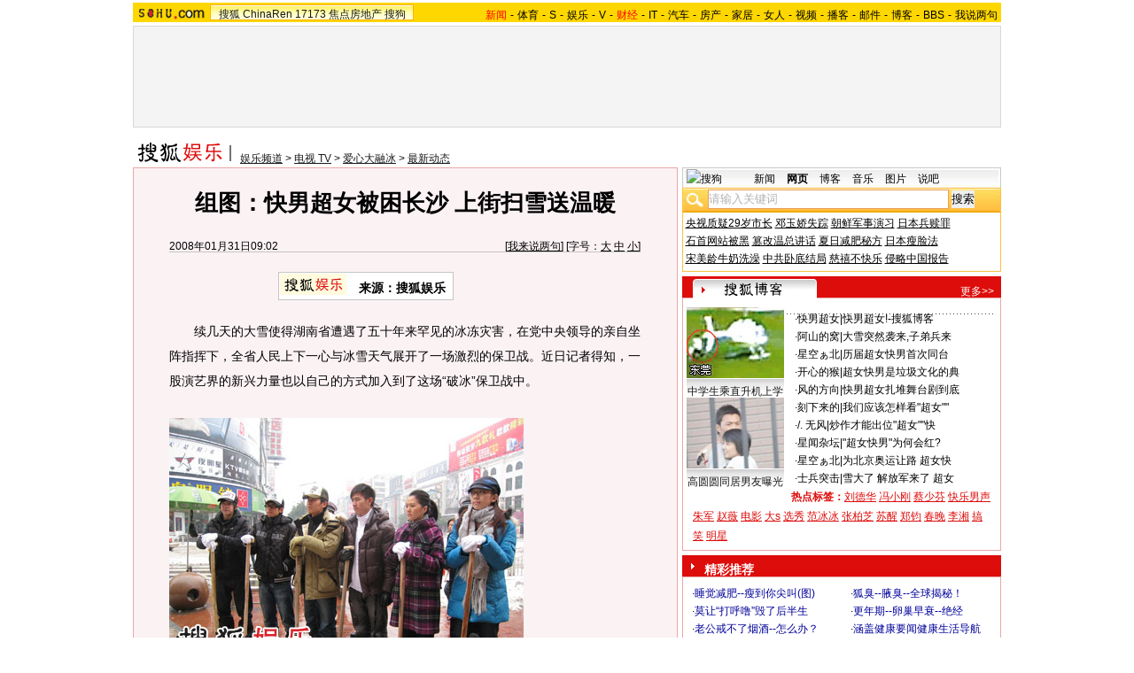

--- FILE ---
content_type: application/javascript
request_url: https://images.sohu.com/cs/button/zhongshi/2007/last/zhinan.js
body_size: 1173
content:
document.write('<ul>');
var Beijing = '' +
              '<li>·<a href=http://doc.go.sohu.com/200712/3a61a04843d5a1e5dbeb2adbcdc9f375.php?url=http://www.78.cn/tmp.htm target=_blank>做别人没想到的生意 图</a></li>' +
              '<li>·<a href=http://doc.go.sohu.com/200712/c3fbb56610c662814f3f4f1bd3c1a3da.php?url=http://vip.36578.com/zs/gbook_admin/getgo.php?id=717 target=_blank>孕妈妈美腹火爆加盟中</a></li>' +
              '<li>·<a href=http://doc.go.sohu.com/200712/9cba9f40ddd71643360b500e8844eb16.php?url=http://vip.36578.com/zs/gbook_admin/getgo.php?id=718 target=_blank>时尚情趣店免费加盟</a></li>' +
              '<li>·<a href=http://doc.go.sohu.com/200712/a2ced9ec5dc07abf89189edd7eb24922.php?url=http://vip.36578.com/zs/gbook_admin/getgo.php?id=719 target=_blank>9元内衣 一折供货</a></li>' +
              '<li>·<a href=http://doc.go.sohu.com/200712/562bc58e5ca2b8d0a174d98eba717102.php?url=http://vip.36578.com/zs/gbook_admin/getgo.php?id=720 target=_blank>投资最小 生意最好</a></li>' +
              '<li>·<a href=http://doc.go.sohu.com/200712/d22b0adf869ac74ee970553c32cfd23e.php?url=http://vip.36578.com/zs/gbook_admin/getgo.php?id=721 target=_blank>轻松创业快乐赚钱</a></li>' +
              '<li>·<a href=http://doc.go.sohu.com/200712/1c0bc76ac9fea2e04862840668d1bf38.php?url=http://vip.36578.com/zs/gbook_admin/getgo.php?id=722 target=_blank>品牌服饰一折供货</a></li>' +
              '<li>·<a href=http://doc.go.sohu.com/200712/3c1407507ce393e55f9c48d0d2eb9fda.php?url=http://vip.36578.com/zs/gbook_admin/getgo.php?id=723 target=_blank>小女人吃冰淇淋赚大钱</a></li>' +
              '<li>·<a href=http://doc.go.sohu.com/200712/3dde4755947945e97fdacb2b4afb04af.php?url=http://vip.36578.com/zs/gbook_admin/getgo.php?id=724 target=_blank>投资办小厂年赚百万</a></li>' +
              '<li>·<a href=http://doc.go.sohu.com/200712/b0ffa8cb733f6e651cece128d0c76cea.php?url=http://vip.36578.com/zs/gbook_admin/getgo.php?id=725 target=_blank>冰淇淋店年利108万！</a></li>' +
              '<li>·<a href=http://doc.go.sohu.com/200712/c3be98588b250e251c0a9056ef0d18d8.php?url=http://vip.36578.com/zs/gbook_admin/getgo.php?id=726 target=_blank>开清大学习吧   就是火</a></li>' +
              '<li>·<a href=http://doc.go.sohu.com/200712/3449a4b71078d716dabe96210a0bcb7f.php?url=http://vip.36578.com/zs/gbook_admin/getgo.php?id=727 target=_blank>韩国V8服饰卖疯了！</a></li>' +
              '<li>·<a href=http://doc.go.sohu.com/200712/c5b05e13937e22a5a63e0a7dd8bc11f7.php?url=http://vip.36578.com/zs/gbook_admin/getgo.php?id=728 target=_blank>２万开新奇特玩具超市</a></li>' +
              '<li>·<a href=http://doc.go.sohu.com/200712/58c889a83cabdbb72c50290c308d9eb8.php?url=http://vip.9939.com/yl_admin/getgo.php?id=20  target=_blank>高血压病人  如何进补</a></li>' +
              '<li>·<a href=http://doc.go.sohu.com/200712/c92c1b267578e749809fe09c8f84711a.php?url=http://vip.9939.com/yl_admin/getgo.php?id=517 target=_blank>尊重遇难遗体深埋代替火化</a></li>' +
              '<li>·<a href=http://doc.go.sohu.com/200712/f9b66c9416b353a0f4dd3c6ddd01d02b.php?url=http://www.78.cn/tmp.htm target=_blank>六毛钱成本 年利润100万</a></li>';
var notBeijing = '' +
              '<li>·<a href=http://doc.go.sohu.com/200712/3a61a04843d5a1e5dbeb2adbcdc9f375.php?url=http://vip.36578.com/zs/gbook_admin/getgo.php?id=716 target=_blank>做别人没想到的生意 图</a></li>' +
              '<li>·<a href=http://doc.go.sohu.com/200712/c3fbb56610c662814f3f4f1bd3c1a3da.php?url=http://vip.36578.com/zs/gbook_admin/getgo.php?id=717 target=_blank>投资1000－月赚万元</a></li>' +
              '<li>·<a href=http://doc.go.sohu.com/200712/9cba9f40ddd71643360b500e8844eb16.php?url=http://vip.36578.com/zs/gbook_admin/getgo.php?id=718 target=_blank>品牌服饰一折供货</a></li>' +
              '<li>·<a href=http://doc.go.sohu.com/200712/a2ced9ec5dc07abf89189edd7eb24922.php?url=http://vip.36578.com/zs/gbook_admin/getgo.php?id=719 target=_blank>特色烧烤店 ６天赚３万</a></li>' +
              '<li>·<a href=http://doc.go.sohu.com/200712/562bc58e5ca2b8d0a174d98eba717102.php?url=http://vip.36578.com/zs/gbook_admin/getgo.php?id=720 target=_blank>开１—１０元体香超市</a></li>' +
              '<li>·<a href=http://doc.go.sohu.com/200712/d22b0adf869ac74ee970553c32cfd23e.php?url=http://vip.36578.com/zs/gbook_admin/getgo.php?id=721 target=_blank>轻松创业快乐赚钱</a></li>' +
              '<li>·<a href=http://doc.go.sohu.com/200712/1c0bc76ac9fea2e04862840668d1bf38.php?url=http://vip.36578.com/zs/gbook_admin/getgo.php?id=722 target=_blank>青格里360度全天候美丽</a></li>' +
              '<li>·<a href=http://doc.go.sohu.com/200712/3c1407507ce393e55f9c48d0d2eb9fda.php?url=http://vip.36578.com/zs/gbook_admin/getgo.php?id=723 target=_blank>５万元开肯德基式快餐</a></li>' +
              '<li>·<a href=http://doc.go.sohu.com/200712/3dde4755947945e97fdacb2b4afb04af.php?url=http://vip.36578.com/zs/gbook_admin/getgo.php?id=724 target=_blank>赚足美女钱（图）！</a></li>' +
              '<li>·<a href=http://doc.go.sohu.com/200712/b0ffa8cb733f6e651cece128d0c76cea.php?url=http://vip.36578.com/zs/gbook_admin/getgo.php?id=725 target=_blank>女人投资首选项目(图)</a></li>' +
              '<li>·<a href=http://doc.go.sohu.com/200712/c3be98588b250e251c0a9056ef0d18d8.php?url=http://vip.36578.com/zs/gbook_admin/getgo.php?id=726 target=_blank>少女在家兼职月赚１０万</a></li>' +
              '<li>·<a href=http://doc.go.sohu.com/200712/3449a4b71078d716dabe96210a0bcb7f.php?url=http://vip.36578.com/zs/gbook_admin/getgo.php?id=727 target=_blank>威迅教育 只需８０万</a></li>' +
              '<li>·<a href=http://doc.go.sohu.com/200712/c5b05e13937e22a5a63e0a7dd8bc11f7.php?url=http://vip.36578.com/zs/gbook_admin/getgo.php?id=728 target=_blank>２万开新奇特玩具超市</a></li>' +
              '<li>·<a href=http://doc.go.sohu.com/200712/58c889a83cabdbb72c50290c308d9eb8.php?url=http://vip.36578.com/zs/gbook_admin/getgo.php?id=729  target=_blank>三无穷人怎样变有钱</a></li>' +
              '<li>·<a href=http://doc.go.sohu.com/200712/c92c1b267578e749809fe09c8f84711a.php?url=http://vip.36578.com/zs/gbook_admin/getgo.php?id=1947 target=_blank>农村女孩来京一年成富翁</a></li>' +
              '<li>·<a href=http://doc.go.sohu.com/200712/f9b66c9416b353a0f4dd3c6ddd01d02b.php?url=http://vip.36578.com/zs/gbook_admin/getgo.php?id=1948 target=_blank>六毛钱成本 年利润100万</a></li>';

if (Loc == 'CN11')
    document.write(Beijing);
else
    document.write(Beijing);
document.write('</ul>');
document.write('<div class=clear></div>');